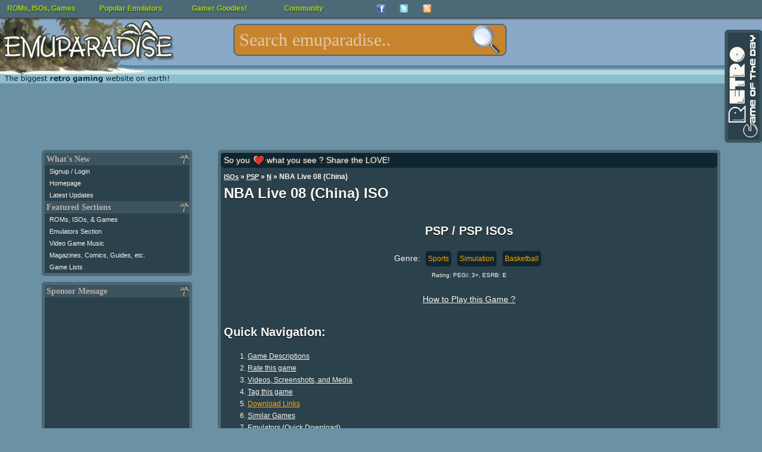

--- FILE ---
content_type: text/html; charset=UTF-8
request_url: https://www.emuparadise.me/PSP_ISOs/NBA_Live_08_(China)/158875
body_size: 15115
content:
<!DOCTYPE HTML PUBLIC "-//W3C//DTD HTML 4.01 Transitional//EN" "http://www.w3.org/TR/html4/loose.dtd">
<html lang="en"><head><meta name="twitter:card" content="summary_large_image"><meta name="twitter:site" content="@emuparadise"><meta name="twitter:creator" content="@emuparadise"><meta property="og:description" content="NBA Live 08 is another yearly installment in EA's NBA Live series. The Washington Wizards' Gilbert Arenas is featured on the cover."><meta property="og:title" content="NBA Live 08 (China) ISO for PSP"><meta property="og:type" content="website"><meta property="og:image" content="https://r.mprd.se/images/retrogamesforever.jpg"><title>NBA Live 08 (China) ISO &lt; PSP ISOs | Emuparadise</title><link rel="amphtml" href="http://m.emuparadise.me/roms/roms-amp.php?gid=158875"><meta name="keywords" content="NBA Live 08 (China), PSP, PSP ISOs"><meta name="description" content="NBA Live 08 is another yearly installment in EA's NBA Live series. The Washington Wizards' Gilbert Arenas is featured on the cover.">        <script type="application/ld+json">
        {
          "@context": "http://schema.org",
          "@type": "VideoGame",
          "mainEntityOfPage": {
            "@type": "WebPage",
            "@id": "http://www.emuparadise.me/PSP_ISOs/NBA_Live_08_(China)/158875"
          },
          "url": "http://www.emuparadise.me/PSP_ISOs/NBA_Live_08_(China)/158875",
          "name": "NBA Live 08 (China)",
          "applicationCategory": "Game",
                    "image": "http://r.mprd.se/images/retrogamesforever-696.jpg",
                    "aggregateRating":{
            "@type": "AggregateRating",
            "ratingValue": 4.83,
            "bestRating": 5,
            "worstRating": 0,
            "ratingCount": 6          },          
          "gamePlatform": "PSP",
          "operatingSystem": "PSP",
          "downloadUrl": "http://www.emuparadise.me/PSP_ISOs/NBA_Live_08_(China)/158875",
          "fileSize": "1.2G",
                    "description": "NBA Live 08 is another yearly installment in EA's NBA Live series. The Washington Wizards' Gilbert Arenas is featured on the cover."
                  }
        </script>


<!--START OF HEADER-->




<meta http-equiv="Content-Type" content="text/html; charset=UTF-8">
<link rel="alternate" type="application/rss+xml" title="The Latest Updates on ROMs, ISOs, and Video Games at Emuparadise" href="https://www.emuparadise.me/eprss.xml">
<meta name="distribution" content="Global">
<meta name="rating" content="general">
<meta http-equiv="content-language" content="en">
<link rel="shortcut icon" href="https://b64459531885200b3efb-5206a7b3a50a3f5974248375cd863061.ssl.cf1.rackcdn.com/favicon-new.ico" type="image/x-icon"> 
<link href="https://plus.google.com/108340969985431552717" rel="publisher">

<meta name="viewport" content="width=device-width, initial-scale=1.0"> 

<link rel="alternate" href="https://m.emuparadise.me/PSP_ISOs/NBA_Live_08_(China)/158875" media="only screen and (max-width: 767px)">
<link rel='stylesheet' type='text/css' href='https://b64459531885200b3efb-5206a7b3a50a3f5974248375cd863061.ssl.cf1.rackcdn.com/comp/emuparadise-1537970211.css'>


    <!-- Fixes for IE -->
    	<!--[if lt IE 9]>
        	<link rel="stylesheet" href="https://b64459531885200b3efb-5206a7b3a50a3f5974248375cd863061.ssl.cf1.rackcdn.com/css/ie-new3.css" type="text/css" media="screen">
    	<![endif]-->

    	<!-- use "fixed-984px-ie.css" or "fixed-960px-ie.css for a 984px or 960px fixed width for IE6 and 7 -->
    	<!--[if lte IE 7]>
    		<link rel="stylesheet" href="https://b64459531885200b3efb-5206a7b3a50a3f5974248375cd863061.ssl.cf1.rackcdn.com/css/fixed-960px-ie.css" type="text/css" media="screen">
    	<![endif]-->

    <!-- Fixes for IE6, only needed if IE 6 will be supported - width must match 984px or 960px of css file used above -->
    <!-- Use .imagescale to fix IE6 issues with full-column width images (class must be added to any image wider than the column it is placed into) -->
    	<!--[if lte IE 6]>
    		<link rel="stylesheet" href="https://b64459531885200b3efb-5206a7b3a50a3f5974248375cd863061.ssl.cf1.rackcdn.com/css/ie6-960px.css" type="text/css" media="screen">
    	<![endif]-->
      <!-- End fixes for IE -->
      


<!--[if IE]>
<style type="text/css">
#fb_group_join {display:block;}
#fb_subscribe {display:none;}
</style>
<![endif]-->


<script type="text/javascript" src="//ajax.googleapis.com/ajax/libs/jquery/1.7/jquery.min.js"></script>
<script type='text/javascript' src='https://b64459531885200b3efb-5206a7b3a50a3f5974248375cd863061.ssl.cf1.rackcdn.com/comp/emuparadise-1537970211.js'></script>

<!-- Begin 33Across RevCTRL InView -->
<script>
var Tynt=Tynt||[];Tynt.push('aIXlJ0wPOr6ijYaKlId8sQ');
Tynt.cmd=Tynt.cmd||[];Tynt.cmd.push(function(){
Tynt.ads.display('','','inview');});
(function(){var h,s=document.createElement('script');
s.src=(window.location.protocol==='https:'?
'https':'http')+'://cdn.tynt.com/rciv.js';
h=document.getElementsByTagName('script')[0];
h.parentNode.insertBefore(s,h);})();
</script>
<!-- End 33Across RevCTRL InView -->    
<script type="text/javascript">
hb = false;
header_bidding_allocation = 0.20;
if(is_mobile_domain()){
    header_bidding_allocation = 0.90;
}
if(Math.random()>(1-header_bidding_allocation)){
hb = true;     
}   
if(hb){
    /* A9 Load Lib */
    !function(a9,a,p,s,t,A,g){if(a[a9])return;function q(c,r){a[a9]._Q.push([c,r])}a[a9]={init:function(){q("i",arguments)},fetchBids:function()
    {q("f",arguments)},setDisplayBids:function(){},_Q:[]};A=p.createElement(s);A.async=!0;A.src=t;g=p.getElementsByTagName(s)[0];g.parentNode.insertBefore(
    A,g)}("apstag",window,document,"script","//c.amazon-adsystem.com/aax2/apstag.js");
    var adsStart = (new Date()).getTime();
    function detectWidth() {
        return window.screen.width || window.innerWidth || window.document.documentElement.clientWidth || Math.min(window.innerWidth, window.document.documentElement.clientWidth) || window.innerWidth || window.document.documentElement.clientWidth || window.document.getElementsByTagName('body')[0].clientWidth;
    }
    var TIMEOUT = 2000;
    /* A9 Init */  
    apstag.init({
        pubID: '349cc3df-61cc-42b0-970c-4294261fa82a',
        adServer: 'googletag'
    });
    var googletag = googletag || {};
    googletag.cmd = googletag.cmd || [];
    var pbjs = pbjs || {};
    pbjs.que = pbjs.que || [];
    var adUnits = adUnits || [];
    /* A9 Vars */
    var a9Slots = [];
    var a9BidsBack = false; 
    var tableBreakSize = 960;
    var mobileBreakSize = 768;
    var device = "desktop";
    if(detectWidth()<tableBreakSize) device = "tablet";
    if(detectWidth()<mobileBreakSize) device = "mobile";
    function initAdServer() {
        if (pbjs.initAdserverSet) return;
        (function() {
            var gads = document.createElement('script');
            gads.async = true;
            gads.type = 'text/javascript';
            var useSSL = 'https:' == document.location.protocol;
            gads.src = (useSSL ? 'https:' : 'http:') +
                '//www.googletagservices.com/tag/js/gpt.js';
            var node = document.getElementsByTagName('script')[0];
            node.parentNode.insertBefore(gads, node);
        })();
        pbjs.initAdserverSet = true;
    };
    pbjs.timeout = setTimeout(initAdServer, TIMEOUT);
    pbjs.timeStart = adsStart;
    pbjs.device = device;
    var dfpNetwork = '21693822985';
    // START: Defining Adunits
    adUnits.push({
            network: dfpNetwork,
            adunit: 'Emuparadise_Desktop_Leaderboard_A',
            size: [[728,90],[970,250]],
            code: 'div-gpt-ad-Emuparadise_Desktop_Leaderboard_A',
            device: ['desktop','tablet'], // display only on device
            assignToVariableName: false // false if not in use
        });   
    adUnits.push({
            network: dfpNetwork,
            adunit: 'Emuparadise_Desktop_Skyscraper_A',
            size: [[160,600]],
            code: 'div-gpt-ad-Emuparadise_Desktop_Skyscraper_A',
            device: ['desktop'], // display only on device
            assignToVariableName: false // false if not in use
        });
    adUnits.push({
            network: dfpNetwork,
            adunit: 'Emuparadise_Desktop_Rectangle_A',
            size: [[300,250]],
            code: 'div-gpt-ad-Emuparadise_Desktop_Rectangle_A',
            device: ['desktop','tablet'], // display only on device
            assignToVariableName: false // false if not in use
        }); 
    adUnits.push({
            network: dfpNetwork,
            adunit: 'Emuparadise_Desktop_Rectangle_B',
            size: [[300,250]],
            code: 'div-gpt-ad-Emuparadise_Desktop_Rectangle_B',
            device: ['desktop','tablet'], // display only on device
            assignToVariableName: false // false if not in use
        });
   adUnits.push({
            network: dfpNetwork,
            adunit: 'Emuparadise_Desktop_Rectangle_Combo',
            size: [[300,250],[300,600]],
            code: 'div-gpt-ad-Emuparadise_Desktop_Rectangle_Combo',
            device: ['desktop'], // display only on device
            assignToVariableName: false // false if not in use
        });
    adUnits.push({
            network: dfpNetwork,
            adunit: 'Emuparadise_Mobile_Rectangle_A',
            size: [[300,250]],
            code: 'div-gpt-ad-Emuparadise_Mobile_Rectangle_A',
            device: ['mobile'], // display only on device
            assignToVariableName: false // false if not in use
        });   
    adUnits.push({
            network: dfpNetwork,
            adunit: 'Emuparadise_Mobile_Rectangle_B',
            size: [[300,250],[336,280],[300,600]],
            code: 'div-gpt-ad-Emuparadise_Mobile_Rectangle_B',
            device: ['mobile'], // display only on device
            assignToVariableName: false // false if not in use
        });
    adUnits.push({
            network: dfpNetwork,
            adunit: 'Emuparadise_Mobile_320x50_A',
            size: [[320,50]],
            code: 'div-gpt-ad-Emuparadise_Mobile_320x50_A',
            device: ['mobile'], // display only on device
            assignToVariableName: false // false if not in use
        });          
    adUnits.push({
            network: dfpNetwork,
            adunit: 'Emuparadise_Mobile_Rectangle_C',
            size: [[300,250]],
            code: 'div-gpt-ad-Emuparadise_Mobile_Rectangle_C',
            device: ['mobile'], // display only on device
            assignToVariableName: false // false if not in use
        });   
    adUnits.push({
            network: dfpNetwork,
            adunit: 'Emuparadise_Mobile_Header_Combo',
            size: (device == 'tablet') ? [[728,90],[970,250]] : [[320,50]],
            code: 'div-gpt-ad-Emuparadise_Mobile_Header_Combo',
            device: ['tablet','mobile'], // display only on device
            assignToVariableName: false // false if not in use
        });    
    // END: Defining Adunits
    for (var i = 0, len = adUnits.length; i < len; i++) {
        if(adUnits[i].device.indexOf(device) === -1) {adUnits[i].display = false; continue;}
        adUnits[i].display = true;      
    }
    googletag.cmd.push(function() {
      if(adUnits){
        var dfpSlots = [];
        for (var i = 0, len = adUnits.length; i < len; i++) {
            if(!adUnits[i].display) continue;
          dfpSlots[i] = googletag.defineSlot('/'+adUnits[i].network+'/'+adUnits[i].adunit, adUnits[i].size, adUnits[i].code).addService(googletag.pubads());
          if(adUnits[i].assignToVariableName && (adUnits[i].assignToVariableName !== null)) window[adUnits[i].assignToVariableName] = dfpSlots[i];
        }
      }
    });
    /* A9 Slots */
    if(adUnits){
        if(apstag){
          for (var i = 0, len = adUnits.length; i < len; i++) {
                if(!adUnits[i].display) continue;
                a9Slots.push({slotID: adUnits[i].code,slotName: adUnits[i].network+'/'+adUnits[i].adunit,sizes: adUnits[i].size});
              }
        }
    }    
    /* A9 Request Bids */
    apstag.fetchBids({
                        slots: a9Slots,
                        timeout: TIMEOUT
                    }, 
                    function(bids) {
                        console.log('BDS back',(new Date()).getTime()-adsStart,bids);
                        a9BidsBack = true;
                    }); 
    googletag.cmd.push(function() {
        // Header Bidding Targeting
        pbjs.que.push(function() {pbjs.setTargetingForGPTAsync();});
        /* A9 Set Bids */
        if(a9BidsBack) apstag.setDisplayBids();
        // Init DFP
        googletag.pubads().enableSingleRequest();
        googletag.pubads().collapseEmptyDivs();
        googletag.enableServices();
    });
    (function () {
    var s = document.createElement('script');
    s.type = 'text/javascript';
    s.async = true;
    s.src = 'https://39788f3ee241c9c77fa5-5f3f962c17f4c19066268fe915d96f9f.ssl.cf1.rackcdn.com/prebid.js';
    var x = document.getElementsByTagName('script')[0];
    x.parentNode.insertBefore(s, x);
    })();
}
</script>


</head>



<body>
<div id="fb-root"></div>
<noscript>
  <img src="//b.scorecardresearch.com/p?c1=2&amp;c2=17084928&amp;cv=2.0&amp;cj=1" alt="comscore pixel">
</noscript>
<!--LEFT SIDE NAVIGATION BIT IS INCLUDED HERE-->



<div class="container" id="page-top">
    <div class="row" id="logo-row">

        <div class="col_12 last">

            <!-- Pre loading the background image -->
            <img alt="" src="https://b64459531885200b3efb-5206a7b3a50a3f5974248375cd863061.ssl.cf1.rackcdn.com/images/s1.png" style="display: none;">

            <div id="eplogo"> 
                <a href="/"><img style="border:none;" src="https://b64459531885200b3efb-5206a7b3a50a3f5974248375cd863061.ssl.cf1.rackcdn.com/graphics/eplogo-tag.jpg" alt="Emuparadise Logo" width="295" height="150"></a>
            </div>


            <!--Table of Contents/Index at top of page-->





            <!--INFOLINKS_OFF--> 


            
            


            <div class="menu mobile-hide" >

            <ul id="top-menu">
            <li><a class="top-level" href="/roms-isos-games.php">ROMs, ISOs, Games<!--[if gte IE 7]><!--></a><!--<![endif]-->
            <!--[if lte IE 6]><table><tr><td><![endif]-->
            	<ul>

                	<li><a class="drop" href="#">Most Popular Sections<!--[if gte IE 7]><!--></a><!--<![endif]-->
                <!--[if lte IE 6]><table><tr><td><![endif]-->
                		<ul>
                			<li><a title="Download Sony Playstation 2 / PS2 ISOs" 
		href="/Sony_Playstation_2_ISOs/41">PS2 ISOs <span class="sectioncount">(4078)</span></a></li><li><a title="Download PSP / PSP ISOs" 
		href="/PSP_ISOs/44">PSP ISOs <span class="sectioncount">(2907)</span></a></li><li><a title="Download Sony Playstation / PSX ISOs" 
		href="/Sony_Playstation_ISOs/2">PSX ISOs <span class="sectioncount">(5134)</span></a></li><li><a title="Download Nintendo DS / NDS ROMs" 
		href="/Nintendo_DS_ROMs/32">NDS ROMs <span class="sectioncount">(6294)</span></a></li><li><a title="Download M.A.M.E. - Multiple Arcade Machine Emulator / MAME ROMs" 
		href="/M.A.M.E._-_Multiple_Arcade_Machine_Emulator_ROMs/7">MAME ROMs <span class="sectioncount">(34305)</span></a></li><li><a title="Download Nintendo Gamecube / GCN ISOs" 
		href="/Nintendo_Gamecube_ISOs/42">GCN ISOs <span class="sectioncount">(1342)</span></a></li><li><a title="Download Super Nintendo Entertainment System (SNES) / SNES ROMs" 
		href="/Super_Nintendo_Entertainment_System_(SNES)_ROMs/5">SNES ROMs <span class="sectioncount">(3484)</span></a></li><li><a title="Download Nintendo Gameboy Advance / GBA ROMs" 
		href="/Nintendo_Gameboy_Advance_ROMs/31">GBA ROMs <span class="sectioncount">(2647)</span></a></li><li><a title="Download Nintendo Entertainment System / NES ROMs" 
		href="/Nintendo_Entertainment_System_ROMs/13">NES ROMs <span class="sectioncount">(2774)</span></a></li><li><a title="Download Nintendo 64 / N64 ROMs" 
		href="/Nintendo_64_ROMs/9">N64 ROMs <span class="sectioncount">(787)</span></a></li>		
                			<li><a href="/roms-isos-games.php">View All Sections</a></li>
                		</ul>
                <!--[if lte IE 6]></td></tr></table></a><![endif]-->
                	</li>



            	<li><a class="drop" href="#">Consoles<!--[if gte IE 7]><!--></a><!--<![endif]-->
            <!--[if lte IE 6]><table><tr><td><![endif]-->
            		<ul>
            			<li><a title="Download Sega Dreamcast / DC ISOs" 
		href="/Sega_Dreamcast_ISOs/1">DC ISOs <span class="sectioncount">(1076)</span></a></li><li><a title="Download Nintendo Gamecube / GCN ISOs" 
		href="/Nintendo_Gamecube_ISOs/42">GCN ISOs <span class="sectioncount">(1342)</span></a></li><li><a title="Download Sega Genesis - Sega Megadrive / Genesis ROMs" 
		href="/Sega_Genesis_-_Sega_Megadrive_ROMs/6">Genesis ROMs <span class="sectioncount">(1659)</span></a></li><li><a title="Download Nintendo 64 / N64 ROMs" 
		href="/Nintendo_64_ROMs/9">N64 ROMs <span class="sectioncount">(787)</span></a></li><li><a title="Download Nintendo Entertainment System / NES ROMs" 
		href="/Nintendo_Entertainment_System_ROMs/13">NES ROMs <span class="sectioncount">(2774)</span></a></li><li><a title="Download PC Engine CD - Turbo Duo - TurboGrafx CD / PCECD ISOs" 
		href="/PC_Engine_CD_-_Turbo_Duo_-_TurboGrafx_CD_ISOs/18">PCECD ISOs <span class="sectioncount">(509)</span></a></li><li><a title="Download Sony Playstation 2 / PS2 ISOs" 
		href="/Sony_Playstation_2_ISOs/41">PS2 ISOs <span class="sectioncount">(4078)</span></a></li><li><a title="Download Sony Playstation / PSX ISOs" 
		href="/Sony_Playstation_ISOs/2">PSX ISOs <span class="sectioncount">(5134)</span></a></li><li><a title="Download Sega Saturn / Saturn ISOs" 
		href="/Sega_Saturn_ISOs/3">Saturn ISOs <span class="sectioncount">(1296)</span></a></li><li><a title="Download Super Nintendo Entertainment System (SNES) / SNES ROMs" 
		href="/Super_Nintendo_Entertainment_System_(SNES)_ROMs/5">SNES ROMs <span class="sectioncount">(3484)</span></a></li>            			<li><a href="/roms-isos-games.php#console">View All Sections</a></li>
            		</ul>

            <!--[if lte IE 6]></td></tr></table></a><![endif]-->
            	</li>

            	<li><a class="drop" href="#">Arcade Systems<!--[if gte IE 7]><!--></a><!--<![endif]-->
            <!--[if lte IE 6]><table><tr><td><![endif]-->
            		<ul>
            			<li><a title="Download Capcom Play System 1 / CPS1 ROMs" 
		href="/Capcom_Play_System_1_ROMs/54">CPS1 ROMs <span class="sectioncount">(136)</span></a></li><li><a title="Download Capcom Play System 2 / CPS2 ROMs" 
		href="/Capcom_Play_System_2_ROMs/55">CPS2 ROMs <span class="sectioncount">(239)</span></a></li><li><a title="Download Capcom Play System 3 / CPS3 ROMs" 
		href="/Capcom_Play_System_3_ROMs/66">CPS3 ROMs <span class="sectioncount">(9)</span></a></li><li><a title="Download M.A.M.E. - Multiple Arcade Machine Emulator / MAME ROMs" 
		href="/M.A.M.E._-_Multiple_Arcade_Machine_Emulator_ROMs/7">MAME ROMs <span class="sectioncount">(34305)</span></a></li><li><a title="Download Sega NAOMI / Naomi ROMs" 
		href="/Sega_NAOMI_ROMs/30">Naomi ROMs <span class="sectioncount">(74)</span></a></li><li><a title="Download Neo Geo / NeoGeo ROMs" 
		href="/Neo_Geo_ROMs/26">NeoGeo ROMs <span class="sectioncount">(264)</span></a></li>            		</ul>
            <!--[if lte IE 6]></td></tr></table></a><![endif]-->
            	</li>

            	<li><a class="drop" href="#">Handhelds<!--[if gte IE 7]><!--></a><!--<![endif]-->
            <!--[if lte IE 6]><table><tr><td><![endif]-->
            		<ul>
            			<li><a title="Download Sega Game Gear / Game Gear ROMs" 
		href="/Sega_Game_Gear_ROMs/14">Game Gear ROMs <span class="sectioncount">(454)</span></a></li><li><a title="Download Nintendo Game Boy / GB ROMs" 
		href="/Nintendo_Game_Boy_ROMs/12">GB ROMs <span class="sectioncount">(1508)</span></a></li><li><a title="Download Nintendo Gameboy Advance / GBA ROMs" 
		href="/Nintendo_Gameboy_Advance_ROMs/31">GBA ROMs <span class="sectioncount">(2647)</span></a></li><li><a title="Download Nintendo Game Boy Color / GBC ROMs" 
		href="/Nintendo_Game_Boy_Color_ROMs/11">GBC ROMs <span class="sectioncount">(1297)</span></a></li><li><a title="Download Atari Lynx / Lynx ROMs" 
		href="/Atari_Lynx_ROMs/28">Lynx ROMs <span class="sectioncount">(86)</span></a></li><li><a title="Download Nintendo DS / NDS ROMs" 
		href="/Nintendo_DS_ROMs/32">NDS ROMs <span class="sectioncount">(6294)</span></a></li><li><a title="Download Neo Geo Pocket - Neo Geo Pocket Color (NGPx) / NGPC ROMs" 
		href="/Neo_Geo_Pocket_-_Neo_Geo_Pocket_Color_(NGPx)_ROMs/38">NGPC ROMs <span class="sectioncount">(77)</span></a></li><li><a title="Download PSP / PSP ISOs" 
		href="/PSP_ISOs/44">PSP ISOs <span class="sectioncount">(2907)</span></a></li><li><a title="Download PSX on PSP / PSX2PSP ISOs" 
		href="/PSX_on_PSP_ISOs/67">PSX2PSP ISOs <span class="sectioncount">(1302)</span></a></li><li><a title="Download Bandai Wonderswan Color / WSC ROMs" 
		href="/Bandai_Wonderswan_Color_ROMs/40">WSC ROMs <span class="sectioncount">(90)</span></a></li>		
            		</ul>
            <!--[if lte IE 6]></td></tr></table></a><![endif]-->
            	</li>

            	<li><a class="drop" href="#">Computers<!--[if gte IE 7]><!--></a><!--<![endif]-->
            <!--[if lte IE 6]><table><tr><td><![endif]-->
            		<ul>
            			<li><a title="Download Amiga / Amiga ROMs" 
		href="/Amiga_ROMs/4">Amiga ROMs <span class="sectioncount">(2539)</span></a></li><li><a title="Download Atari 8-bit Family / Atari 800 ROMs" 
		href="/Atari_8-bit_Family_ROMs/57">Atari 800 ROMs <span class="sectioncount">(5488)</span></a></li><li><a title="Download Atari ST / Atari ST ROMs" 
		href="/Atari_ST_ROMs/63">Atari ST ROMs <span class="sectioncount">(8368)</span></a></li><li><a title="Download Commodore 64 (Tapes) / C64 Tapes ROMs" 
		href="/Commodore_64_(Tapes)_ROMs/34">C64 Tapes ROMs <span class="sectioncount">(1683)</span></a></li><li><a title="Download Amstrad CPC / CPC ROMs" 
		href="/Amstrad_CPC_ROMs/62">CPC ROMs <span class="sectioncount">(11216)</span></a></li><li><a title="Download Abandonware / DOS Games" 
		href="/Abandonware_Games/51">DOS Games <span class="sectioncount">(3550)</span></a></li><li><a title="Download ScummVM / ScummVM Games" 
		href="/ScummVM_Games/21">ScummVM Games <span class="sectioncount">(518)</span></a></li><li><a title="Download Sharp X68000 / X68K ROMs" 
		href="/Sharp_X68000_ROMs/23">X68K ROMs <span class="sectioncount">(3240)</span></a></li><li><a title="Download ZX Spectrum (Tapes) / ZX Spectrum (TAP) ROMs" 
		href="/ZX_Spectrum_(Tapes)_ROMs/36">ZX Spectrum (TAP) ROMs <span class="sectioncount">(3604)</span></a></li><li><a title="Download ZX Spectrum (Z80) / ZX Spectrum Z80 ROMs" 
		href="/ZX_Spectrum_(Z80)_ROMs/35">ZX Spectrum Z80 ROMs <span class="sectioncount">(11098)</span></a></li>		
            		</ul>
            <!--[if lte IE 6]></td></tr></table></a><![endif]-->
            	</li>


            	<li><a href="/trans/">Translation Patches</a></li>
            	<li><a href="/Betas/">Video Game Betas</a></li>
            	<li><a href="/sdk/">Official Console SDKs</a></li>
            	<li><a href="/extras/">Emulation Extras</a></li>
            	<li><a href="/playonline.php">Play in Browser</a></li>



            	</ul>


            <!--[if lte IE 6]></td></tr></table></a><![endif]-->
            </li>
            <li><a class="top-level" href="/Emulators.php">Popular Emulators<!--[if gte IE 7]><!--></a><!--<![endif]-->
            <!--[if lte IE 6]><table><tr><td><![endif]-->
            	<ul>
            		<li><a title="Download Nintendo Gameboy Advance / GBA Emulators" href="/Nintendo_Gameboy_Advance_Emulators/31">GBA Emulators <span class="sectioncount">(19)</span></a></li><li><a title="Download Nintendo DS / NDS Emulators" href="/Nintendo_DS_Emulators/32">NDS Emulators <span class="sectioncount">(22)</span></a></li><li><a title="Download Sony Playstation / PSX Emulators" href="/Sony_Playstation_Emulators/2">PSX Emulators <span class="sectioncount">(33)</span></a></li><li><a title="Download PSP / PSP Emulators" href="/PSP_Emulators/44">PSP Emulators <span class="sectioncount">(9)</span></a></li><li><a title="Download Sony Playstation 2 / PS2 Emulators" href="/Sony_Playstation_2_Emulators/41">PS2 Emulators <span class="sectioncount">(14)</span></a></li><li><a title="Download Nintendo 64 / N64 Emulators" href="/Nintendo_64_Emulators/9">N64 Emulators <span class="sectioncount">(14)</span></a></li><li><a title="Download Nintendo Gamecube / GCN Emulators" href="/Nintendo_Gamecube_Emulators/42">GCN Emulators <span class="sectioncount">(16)</span></a></li><li><a title="Download Super Nintendo Entertainment System (SNES) / SNES Emulators" href="/Super_Nintendo_Entertainment_System_(SNES)_Emulators/5">SNES Emulators <span class="sectioncount">(29)</span></a></li><li><a title="Download M.A.M.E. - Multiple Arcade Machine Emulator / MAME Emulators" href="/M.A.M.E._-_Multiple_Arcade_Machine_Emulator_Emulators/7">MAME Emulators <span class="sectioncount">(71)</span></a></li><li><a title="Download Nintendo Entertainment System / NES Emulators" href="/Nintendo_Entertainment_System_Emulators/13">NES Emulators <span class="sectioncount">(17)</span></a></li>
            	<li><a href="/Emulators.php">View all Emulators</a></li>

            	</ul>
            <!--[if lte IE 6]></td></tr></table></a><![endif]-->
            </li>
            <li><a href="#" class="top-level">Gamer Goodies!<!--[if gte IE 7]><!--></a><!--<![endif]-->
            <!--[if lte IE 6]><table><tr><td><![endif]-->
            	<ul>



            		<li><a class="drop" href="#">Gaming Music<!--[if gte IE 7]><!--></a><!--<![endif]-->
            		<!--[if lte IE 6]><table><tr><td><![endif]-->
            		<ul>
            			<li><a href="/soundtracks/index.php">Game Soundtracks (MP3)</a></li>
            			<li><a href="/soundtracks/highquality/index.php">High Quality Soundtracks</a></li>
            			<li><a href="/music/">Gaming Music (Native formats)</a></li>
            			<li><a href="/sheet-music/">Sheet Music</a></li>
            		</ul>
            		<!--[if lte IE 6]></td></tr></table></a><![endif]-->
            		</li>


            		<li><a class="drop" href="#">Gaming Videos<!--[if gte IE 7]><!--></a><!--<![endif]-->
            		<!--[if lte IE 6]><table><tr><td><![endif]-->
            		<ul>
            			<li><a href="/Movies">Movies/Documentaries</a></li>
            			<li><a href="/TV-Shows/">TV-Shows</a></li>
            			<li><a href="/FMVs/">In-Game FMVs</a></li>
            			<li><a href="/Commercials/">Commercials</a></li>
            		</ul>
            		<!--[if lte IE 6]></td></tr></table></a><![endif]-->
            		</li>

            		<li><a class="drop" href="#">Scans and other stuff<!--[if gte IE 7]><!--></a><!--<![endif]-->
            		<!--[if lte IE 6]><table><tr><td><![endif]-->
            		<ul>
            			<li><a href="/comics">Video Game Comics</a></li>
            			<li><a href="/magazines">Game Magazines</a></li>
            			<li><a href="/books">Game Related Books</a></li>
            			<li><a href="/guides">Strategy Guides</a></li>
            		</ul>
            		<!--[if lte IE 6]></td></tr></table></a><![endif]-->
            		</li>

            		<li><a href="/gameservers.php">Game Servers</a></li>
            		<li><a href="/reviews/">EP Reviews Section</a></li>

            	</ul>
            <!--[if lte IE 6]></td></tr></table></a><![endif]-->
            </li>


            <li><a class="top-level" href="#">Community<!--[if gte IE 7]><!--></a><!--<![endif]-->
            <!--[if lte IE 6]><table><tr><td><![endif]-->
            	<ul>
                <li><a href="/chat.php">Emuparadise Chat</a></li>                    
            	<li><a href="http://www.epforums.org" target="_blank">Emuparadise forums</a></li>
            	<li><a href="/links-and-downloads/">Links and Downloads</a></li>

            	</ul>
            <!--[if lte IE 6]></td></tr></table></a><![endif]-->
            </li>
            
            
            <li class="top-menu-social-icon" style="width:39px;"><a target="_blank" title="Join our facebook group" class="top-level" href="https://www.facebook.com/groups/emuparadise/" style="width: 
            15px;height:15px;"><img src="https://b64459531885200b3efb-5206a7b3a50a3f5974248375cd863061.ssl.cf1.rackcdn.com/Facebook-icon.png" border="0" 
            height="15" alt="Join our facebook group" width="15"><!--[if gte IE 7]><!--></a><!--<![endif]-->
            <!--[if lte IE 6]></td></tr></table></a><![endif]-->

            <li class="top-menu-social-icon" style="width:39px;"><a target="_blank" class="top-level" title="Follow us on twitter!" href="http://twitter.com/emuparadise" style="width: 15px;height:15px;"><img 
            src="https://b64459531885200b3efb-5206a7b3a50a3f5974248375cd863061.ssl.cf1.rackcdn.com/images/Twitter-icon.png" border="0" height="15" 
            width="15" alt="Follow us on twitter!"><!--[if gte IE 7]><!--></a><!--<![endif]-->
            <!--[if lte IE 6]></td></tr></table></a><![endif]-->


            <li class="top-menu-social-icon" style="width:39px;"><a class="top-level" target="_blank" title="Subscribe to updates"  href="http://feeds.feedburner.com/Emuparadise" rel="alternate" type="application/rss+xml" style="width: 
            15px;height:15px;"><img 
            src="https://b64459531885200b3efb-5206a7b3a50a3f5974248375cd863061.ssl.cf1.rackcdn.com/rssicon.png" border="0" height="15" 
            width="15" alt="Subscribe to updates"><!--[if gte IE 7]><!--></a><!--<![endif]-->
            <!--[if lte IE 6]></td></tr></table></a><![endif]-->


            <!--[if lte IE 6]></td></tr></table><![endif]-->

            
            </ul>

            </div>
            <form style="margin:0; padding:0; border:0;" action='/roms/search.php' method=get id="topsearchform" class="mobile-hide">

            <fieldset class="search">
            <legend style="display: none;">Search:</legend>
            <input type="text" autocomplete="off" class="search" value="" placeholder="Search emuparadise.." id="searchbox" name="query" title="Search for ROMs, ISOs, Games, Music, TV-Shows, Magazines, Comics and other stuff!

            Examples:

            You can search by keyword: 'mario'
            Or if you want specific systems: 'mario n64'
            Or by rom number: 'nds 5101'
            Or by section: 'pokemon tv show'
            Or by type: 'sonic comic'

            Well, you get the idea : )">
            <input value="" type="submit" id="search-submit-button">
            
            <input type="hidden" name="section" value="all">
            </fieldset>
            </form>


            <!--END OF HEADER-->
            
        </div>
    </div>

<div class="row">
    <div class="col_12 last">
        
                <div class="ad_970_90 mobile-hide ad_filler" id="ad728">
            <!-- Emuparadise_Desktop_Leaderboard_A -->
            <div id='div-gpt-ad-Emuparadise_Desktop_Leaderboard_A'>
            <script>
            if(hb){
                var displayOnDevices = ['desktop','tablet'];
                if(displayOnDevices.indexOf(device) >= 0) {
                    googletag.cmd.push(function() { googletag.display('div-gpt-ad-Emuparadise_Desktop_Leaderboard_A'); });
                }
            }
            </script>
            </div>
            <script type="text/javascript"><!--
            if(!hb){
                e9 = new Object();
                e9.size = "970x250,728x90";
            }
            //--></script>
            <script type="text/javascript" src="//tags.expo9.exponential.com/tags/EmuParadiseorg/ATF/tags.js"></script>
        </div>
                
    </div>
    
    
    <div class="col_12 last mobile-only">
        <div class="box">
              <form action='/roms/search.php' method=get id="mobilesearchform">

                <fieldset class="mobilesearch">
                <legend style="display: none;">Search:</legend>
                
                <input type="text" value="" id="mobilesearchbox" name="query" autocomplete="off" placeholder="Search emuparadise..">                <input type="submit" value="Search" class="mobile-search-button">
                </fieldset>
                </form>
                <div class="nav-links" id="mobile-nav-links" style="margin:0px auto;">
                                                            <a title="Read the latest updates and what's new at EP" href="/" >Home</a> | 
                                        <a title="Signup or Login to Emuparadise using your EPForums account" href="/login.php">Login</a> | 
                                                            <a title="Our extensive ROMs, ISOs and Games Section" href="/roms-isos-games.php"  class="active-mobile" >ROMs, ISOs, &amp; Games</a> | 
                    <a title="Emulators Section where you can download emulators" href="/Emulators.php" >Emulators</a> | 
                    <a title="Video Game BIOS Files" href="/biosfiles/bios.html" >BIOS Files</a> | 
                    <a title="Video Game Music Soundtracks" href="/soundtracks/index.php" >Gaming Music</a> | 
                    <a title="Video Game Guides, Magazines, Books, Comics" href="/magazine-comic-guide-scans/all" >Books, Comics, Guides, &amp; Magazines</a> | 
                    <a title="Today's Retro Game of the Day!'" href="/retro-game-of-the-day-archive/12-2025">Retro Game of the Day</a> | 
                    <a title="Curated Game Lists by EP Members" href="/list/" >Game Lists</a>
                </div>
        </div>
    </div>
    
    
</div>


<div class="row">


    <div class="col_3 mobile-hide">


        <div class="box left-menu">
            
                            
            
        
				<span class="box-header" id="whatsnew">What's New</span>
                                                <a title="Login to emuparadise with your epforums account" href="/login.php?next=%2FPSP_ISOs%2FNBA_Live_08_%28China%29%2F158875">Signup / Login</a><br>
                                                                        
						<a title="Read the latest updates, see our ROM sections, search the site and more" href="/">Homepage</a><br>
                        <a title="Read the latest updates on EP" href="/Latest-News.php">Latest Updates</a><br>
                        

	    
				<span class="box-header">Featured Sections</span>
					<a title="Our extensive ROMs, ISOs and Games Section" href="/roms-isos-games.php">ROMs, ISOs, &amp; Games</a><br>
					<a title="Emulators Section where you can download emulators" href="/Emulators.php">Emulators Section</a><br>
					<a title="Game Soundtracks for download in MP3 and High Quality FLAC" href="/soundtracks/index.php">Video Game Music</a><br>
					<a title="Download video game comics, guides, magazines, and books" href="/magazine-comic-guide-scans/all">Magazines, Comics, Guides, etc.</a><br>
                    <a title="Curated Game Lists by EP Members" href="/list/">Game Lists</a>
	    </div>
	    
	    
	    <div class="box left-menu">
	        <span class="box-header">Sponsor Message</span>
	        <div class="ad_160_600 ad_filler" id="ad160">
                    <!-- Emuparadise_Desktop_Skyscraper_A -->
                    <div id="div-gpt-ad-Emuparadise_Desktop_Skyscraper_A">
                    <script>
                    if(hb){
                        var displayOnDevices = ["desktop"];
                        if(displayOnDevices.indexOf(device) >= 0) {
                            googletag.cmd.push(function() { googletag.display("div-gpt-ad-Emuparadise_Desktop_Skyscraper_A"); });
                        }
                    }
                    </script>
                    </div>
                    <script type="text/javascript"><!--
                    if(!hb){
                        e9 = new Object();
                        e9.size = "160x600";
                    }
                //--></script>
                <script type="text/javascript" src="//tags.expo9.exponential.com/tags/EmuParadiseorg/ATF/tags.js"></script>
	        </div>
	    </div>	    
	    
					
		<div class="box left-menu">			
                <span class="box-header">Community</span>
					<a title="EPForums, the heart of the emuparadise community" href="http://www.epforums.org" target="_blank">Emuparadise Forums</a><br>
                    <a title="EmuParadise Discord Server for Text and Voice Chat" href="/chat.php">Emuparadise Chat</a><br>                    
					<a title="Links and downloads uploaded by our forum members - Archive" 
href="/links-and-downloads/">Links &amp; Downloads</a><br>
					<a title="Join the party on facebook!" href="https://www.facebook.com/groups/emuparadise/" target="_blank">Join us on 
facebook</a><br>
					<a title="Quick access to the latest updates and then some more inside info.. ;)" href="http://twitter.com/emuparadise" target="_blank">Follow us on Twitter!</a><br>
				
				<span class="box-header">Gaming</span>
					<a title="Play ROMs on our Kaillera Server, Head to Head, Game Servers that we host for you" 
href="/gameservers.php">Game Servers</a><br>
                    <a title="You can now play your favourite Atari 2600, NES, GB, GBC titles online right here in your 
browser window. No downloading or installing required!" href="/playonline.php">Play in Browser</a><br>					<a title="Reviews of some of our favourite games done by EP Staff" href="/reviews/">EP Reviews Section</a><br>
                	<a title="Video Game Betas, some that were never released!" href="/Betas/">Video Game Betas</a><br>
					<a title="Translation Patches to play your favourite Japanese titles in English" href="/trans/">Translation Patches</a><br>
					<a title="Download Video Game Console SDKs to develop games for these platforms" href="/sdk/index.php">Official Console SDKs</a><br>
					<a title="Emulation Extras such as BIOS files, Compression utilities, etc." href="/extras/">Emulation Extras</a><br>
                                        <a title="All Pokemon ROMs through history" href="/pokemonroms.php">Pokemon ROMs</a>
				<span class="box-header">Music</span>
					<a title="Video Game Soundtracks in MP3 format, available for download" href="/soundtracks/index.php">MP3 Soundtracks</a><br>
					<a title="Video Game Soundtracks in High Quality FLAC, 320Kbps MP3, Other Lossless formats" href="/soundtracks/highquality/index.php">High Quality (FLAC)</a><br>
					<a title="Gaming Music in SPC, NSF, PSF, PSFII formats" href="/music/">Native (NSF/PSF/SPC)</a><br>
					<a title="Video Game Sheet Music" href="/sheet-music/">Sheet Music</a><br>
                <span class="box-header">Video</span>
					<a title="Video Game Movies and Documentaries for Download" 
href="/Movies/">Movies/Documentaries</a><br>
					<a title="Video Game Related TV Shows for Download" href="/TV-Shows/">VG Related TV Shows</a><br>
					<a title="Download Full Motion Video (FMVs) featured in Video Games" 
href="/FMVs/">Video Game  
FMVs</a><br>
<a title="Download ads for video games right from the 1970s" href="/Commercials/">Commercials/Ads</a><br>
				<span class="box-header">Scans</span>
                                        <a title="Game guides and walkthroughs to get you through those tough parts" 
                    href="/magazine-comic-guide-scans/guides">Strategy/Game Guides</a><br>
                                        <a title="Gaming Books such as Art Books, Character Descriptions, Story books and more" 
                    href="/magazine-comic-guide-scans/books">Game Art & Books</a><br>                                        
                                        <a title="Video Game Magazines and Comics, scanned and uploaded for you to download and read!" href="/magazine-comic-guide-scans/">Magazines & Comics</a><br>
				<span class="box-header">Help Me!</span>
					<a title="If you want to support EP, here is where you learn how" href="/support.php">Support Emuparadise!</a><br>
					<a title="Tutorials written by our staff members, mostly old stuff" href="/help/index.php">EP Help Repository</a><br>
            </div>
    

        		
		
			<div class="box left-menu">
			    <span class="box-header">Emuparadise</span>							
						<a title="Advertise on emuparadise.org, it's cheap and worth it!" href="/advertise/">Advertise on EP!</a><br>
						<a title="Privacy policy! For great justice!" href="/privacy.php">Privacy Policy</a><br>
                        <a title="Sites that we are friends with and support" href="/affiliates.php">Our Affiliates</a><br>
						<a title="Link to us by using these creatives, or NOT :P" href="/link2us/">Link to Us</a><br>
						<a title="Information on who ..or what.. is behind the scenes" href="/staffinfo/">Staff Info</a><br>
						<a title="Contact us, send us free food ;)" href="/contact.php">Contact Us</a><br>
						<a title="EP Wallpapers, Theme Song, and some more stuff!" href="/fans/">EP Goodies!</a><br>

            </div>
                        <div class="box" style="text-align:center;">
                <img style="margin:0 auto;" src="https://b64459531885200b3efb-5206a7b3a50a3f5974248375cd863061.ssl.cf1.rackcdn.com/graphics/mascot.gif" alt="Samus / Click here might be interesting.." border="0">
            </div>
                        
    </div>

<!--LEFT SIDE NAVIGATION BIT ENDS HERE-->


<div class="col_9 last">
    <div class="box">
            <div class="share-buttons-top mobile-hide">
            <span class="teaser">So you <span class="heart-image"></span> 
            what you see ? Share the LOVE! </span>
            <div class="share-the-love">
                <div class="pw-server-widget" data-id="wid-5v4ush8e"></div>
            </div>
        
        </div>
    
    
   
    <!-- Main page DIV -->
    <div class="main-page-div" id="content">
        <div id="WelcomePlaceHolder" style="display:none;">
        </div>


	

            
    
        
            <div class="ad_300_250 mobile-hide ad_filler" id="ad300" style="height:auto;">
                <div id="div-gpt-ad-Emuparadise_Desktop_Rectangle_Combo">
                <script>
                if(hb){
                    var displayOnDevices = ["desktop","tablet"];
                    if(displayOnDevices.indexOf(device) >= 0) {
                        googletag.cmd.push(function() { googletag.display("div-gpt-ad-Emuparadise_Desktop_Rectangle_Combo"); });
                    }
                }
                </script>
                </div>
            	<script type="text/javascript"><!--
                if(!hb){
                        e9 = new Object();e9.size = "300x250,300x600"}
            //--></script>
                    <script type="text/javascript" src="//tags.expo9.exponential.com/tags/EmuParadiseorg/ATF/tags.js"></script>
    	</div>
                        
                    <!--INFOLINKS_ON--> 
        
<b><a class=location href="/roms-isos-games.php" title="ISOs Download Section">ISOs</a><font class=location> &raquo </font><a href="/PSP_ISOs/44" title="PSP / PSP  ISOs">PSP</a><font class=location> &raquo </font><a href="/PSP_ISOs/Games-Starting-With-N/44" title="PSP / PSP  downloads for  ISO starting with N">N</a><font class=location> &raquo NBA Live 08 (China)</font></b><br><div align=center><h1>NBA Live 08 (China) ISO<br></h1><h2>PSP / PSP  ISOs</h2><span class="genre-label">Genre: </span><a class="genre small-genre" href="/PSP_ISOs/Genre/Sports/44">Sports</a><a class="genre small-genre" href="/PSP_ISOs/Genre/Simulation/44">Simulation</a><a class="genre small-genre" href="/PSP_ISOs/Genre/Basketball/44">Basketball</a><br><span style="font-size:10px;display:block;">Rating: PEGI: 3+, ESRB: E</span><br><a type="iframe" class="intro-to-emulation" href="//www.youtube.com/embed/UZMBXSqGIEY" style="font-size: 14px;" target="_blank">How to Play this Game ?</a></div>


<h2>Quick Navigation:</h2><ol id="quick-nav"><li><a href="#Game_Descriptions">Game Descriptions</a></li><li><a href="#Game_Rating">Rate this game</a></li><li id="media-shortcut"><a href="#User_Media">Videos, Screenshots, and Media</a></li><li><a href="#Download" style="color:orange;">Download Links</a><li id="gb-sg-link"><a href="#gb-similar-games">Similar Games</a><li><a href="#Emulators">Emulators (Quick Download)</a></li><li><a href="#Discuss">Discuss this game</a></li></ol>

<h2 id="Game_Descriptions" style="clear:both;">Game Description & Reviews:</h2><hr><div id="game-descriptions" class="descriptions expandable"><div class="description-text"><span style="font-size:10px;font-weight:bold;display:block;">Overview</span>NBA Live 08 is another yearly installment in EA's NBA Live series. The Washington Wizards' Gilbert Arenas is featured on the cover.</div></div><a href="/roms/descriptionadd.php?gid=158875&amp;desc=1" class="prettybutton" target="_new">Submit a description</a><div align=left>
			<h2 id="Game_Rating">Rate this game</h2><hr></div>
<form method=POST action="/PSP_ISOs/NBA_Live_08_(China)/158875" style="margin:0px; padding: 0px">

<table><tr><td bgcolor="#4C6977"><font size=2><b>Rating:</b></font></td><td bgcolor="#4C6977"><font size=2 ><span>4.83</span>/5, <span>6</span> Votes </font><input type=hidden name="gid" value="158875">&nbsp;<select name="rating" size="1" onchange="submit(this.form)" style="font-family: Verdana; font-size: 11px; color: #000000">
<option value="#">Rate It</option>
<option value="5">5 (Best)</option>
<option value="4">4</option>
<option value="3">3</option>
<option value="2">2</option>
<option value="1">1 (Worst)</option>
</select>

</td></tr>
</table></form>

  <div align="center" id="User_Media"><h2>Videos and Image Media:</h2></div><div id="user-uploaded-images"><div id="image-nav">
      <a href="#" class="mobile-hide" id="prev" onclick="mySwipe.prev();return false;">prev</a>
      
      <span id="position">
      <em class="on" onclick="mySwipe.slide(0,500)">&bull;</em></span>
      
      <a class="mobile-hide" href="#" id="next" onclick="mySwipe.next();return false;">next</a>
    </div><div id="slider" align="center">
        <ul><li class="video-display"><img src="https://img.youtube.com/vi/VqqtH9ckb2A/hqdefault.jpg"><a target="_blank" href="https://www.youtube.com/embed/VqqtH9ckb2A" class="sc play-button" rel="scgallery" type="iframe" title="Video 1 of 1"></a>
                  <div align="center" class="upload-credit">Added by MrSmart<br>
                    <a style="font-size:10px;text-decoration:none;color:orange;" href="/roms/report_video.php?video_id=4784" target="_blank">Report</a>
                  </div></li></ul>
      </div></div><h2 style="clear:both;" >Upload a Screenshot/Add a Video:</h2><hr>
  <em>Now you can add videos, screenshots, or other images (cover scans, disc scans, etc.) for NBA Live 08 (China) to Emuparadise. Do it now!</em><br><a class="prettybutton" href="https://www.emuparadise.me/Screenshots/158875" target="_blank">Upload Screenshot or Image Media</a><br><a href="/roms/add-video.php?gid=158875" class="prettybutton" target="_blank">Add Video</a><br><div id="tag-div" style="display:none;">
<h2>Tags:</h2>
<hr>
    <form action="/tagit/store/" method="POST" id="tagform" style="width:60%;">
    <ul id="mytags">
    </ul>
    <input type="hidden" name="game_id" value="158875">
    <input type="hidden" name="game_name" value="NBA Live 08 (China)">
    <div id="tagmessage">You will need to login to your <a href="http://www.emuparadise.me/login.php" target="_blank">EP account</a> (it's free) to submit tags and other game information.</div>
    </form>
</div>

<div id="similar-games" style="display:none;">
    <h2>Games you may like:</h2>
    <hr>
    <ul id="related-games">
    </ul>
</div>

<script type="text/javascript">
gid = '158875';
sysid = 44;
</script>
<script src="https://b64459531885200b3efb-5206a7b3a50a3f5974248375cd863061.ssl.cf1.rackcdn.com/js/gamepage39.min.js"></script>

<h2 id="nominate">Nominate for Retro Game of the Day:</h2><hr>
<p>If you'd like to nominate NBA Live 08 (China) for Retro Game of the Day, please submit a screenshot and description for it. The 
moment they are approved (we approve submissions twice a day..), you will be able to 
nominate this title as retro game of 
the 
day! (a nominate button will show up on this page..)</p><br><br id="Support_Emuparadise">
<br clear="all">
<table cellpadding="5" cellspacing="0" align="center" style="border: 1px solid #111111;" class="mobile-hide">
          <tr bgcolor="#4C6977"> 
    

<td style="border-right: 1px solid #111111; border-bottom: 1px solid #111111;" height="25" align="center"> 
              <p align="center"><font face="Tahoma" size="2"><b><font color="#FFFFFF">Support Emuparadise:</font></b></font> 
            </td>
                <td height="25" align="center" style="border-bottom: 1px solid #111111;min-width:300px;"> 
              <p align="center"><font face="Tahoma" size="2"><b><font color="#FFFFFF">Sponsor Message:</font></b></font> 
            </td>
        
          </tr>

          <tr> 

          
      <td valign="top" width="320" style="border-right: 1px solid #111111;"> 

<h2 style="margin:0;">Share with your Friends:</h2>
<table align="left" border="0" class="support-ep">
<tr>


<td>
<div class="pw-widget pw-size-large">
	<a class="pw-button-facebook"></a>
	<a class="pw-button-twitter"></a>
	<a class="pw-button-googleplus"></a>
	<a class="pw-button-pinterest"></a>
	<a class="pw-button-stumbleupon"></a>
	<a class="pw-button-email"></a>
	<a class="pw-button-post"></a>
</div>
</td>

</tr>

</table><br clear="left">

<h2>Support Emuparadise:</h2>
<font face="Verdana" style="font-size: 12px;">Find out how else you can <a href="/support.php" style="font-size: 12px;color:orange;">support emuparadise</a>. <br>It's free, easy and 
feels damn good!<br>For starters, share this page with your friends.<br>Use the links above : )</font>


</td>
  <td height="250" align="center"> 



<div align="center" style="min-width:300px">

<div id="mid300">
	<!-- Emuparadise_Desktop_Rectangle_B -->
	<div id='div-gpt-ad-Emuparadise_Desktop_Rectangle_B'>
	<script>
	if(hb){
		var displayOnDevices = ['desktop','tablet'];
		if(displayOnDevices.indexOf(device) >= 0) {
		    googletag.cmd.push(function() { googletag.display('div-gpt-ad-Emuparadise_Desktop_Rectangle_B'); });
		}
	}
	</script>
	</div>
	<script type="text/javascript"><!--
	if(!hb){
		e9 = new Object();e9.size = "300x250";
	}
	//--></script>
	<script src="//tags.expo9.exponential.com/tags/EmuParadiseorg/BTF/tags.js"></script>
</div>


</div>

</td>

          </tr>
     
        </table>
<div align=left id="Download"><h2>Direct Download Links:</h2><hr></div><div class="download-link"><a href="/PSP_ISOs/NBA_Live_08_(China)/158875-download"  title="Download NBA Live 08 (China) ISO for PSP">Download NBA Live 08 (China)</a> (1.2G)<br><span class="info">To find out more details about this game including language, release info, etc. please refer to the <a href="#nfo">NFO file below</a>.</span><br><div align="center"><h2>Game Release Info:</h2><form>
<textarea name=desc rows=20 cols=75 style="font-size: 12px; font-weight: bold; font-family: arial; border: 2px  solid #3C545F ; background-color: #6B91A4; color: 
#ffffff;width: 90%" wrap="off">  _____                   _
 / ____|                 | |
| |  __  ___   ___   __ _| | ___   ___ _   _ ___
| | |_ |/ _ \ / _ \ / _` | |/ _ \ / __| | | / __|  TM
| |__| | (_) | (_) | (_| | |  __/| (__| |_| \__ \
 \_____|\___/ \___/ \__, |_|\___| \___|\__,_|___/
                     __/ |
Googlecus presents  |___/    - Google your shit before asking
 ____________________________________________________________
|____________________________________________________________|
          |  Google Search  ||  I'm Feeling Lucky  |
          +-----------------++---------------------+

>--[Release Note]---------------------------------------------<

  Name: NBA Live 10

  Region.......: Asia          Language...: English
  Release date.: 2011.06.14    Store Date.: 20xx.xx.xx
  System.......: PSP           Filename...: ggl-nbal08a.iso
  Size.........: 60 x 20 MB

>--[Release Info]---------------------------------------------< 



>--[Greetings]------------------------------------------------<
 - Caravan - DMU - WRG - pSyPSP - BAHAMUT - SUSHi - Legacy - 
 - ECHELON - GANT - ZRY - KFC - AoC - WjR - Lightforce - TMD -
 - DUPLEX - DNL - BHTPS3 - RiOT - ANTiDOTE - XRB - STRiKE -
 - Darkforce - DMZ - CHRONiC - LameAssFucker - pSyDS - XPA - 
 - Nextlevel - JRP - iND - Start2 - ARTiSAN - CONFLiCT -  OTL -
 - Rising Sun - Supplex - LOVE - PARADOX - Goomba - DvB - UCC -
 - ACCiDENT - HR - STRANGE - PGS - OE - RANT - GLoBAL - RoME -
 - PhaseZero - NFL - OS - MNC - CPL - RPF - PUPPA - EXiMiUS -
 - Chikan - 6rz - LoCAL - MARVEL - SYNDiCATE - MOGE - HiME -
 - REV0 - APATHY - SQUARE - SQUiRE - SPARE - WiiERD - SirVG -
 - iCON - Micronauts - APATHY - STINKYCUBE - MOONCUBE - STARCUBE -
 - GUNTHER - frieNDS - MrClean - JPMORGAN - CLANDESTiNE - ZER0 -
 - PLAYME - PLAYTHIS - ABSTRAKT - dumpTruck - LaKiTu - RRoD -
 - METHS - KANiMOGE - NEET - 2CH - Twitter - Google ...and all friends :)

</textarea><br></form></div></div><div align="left" id="gb-similar-games"><h2>Similar Games:</h2><hr></div><!--INFOLINKS_OFF--><ul><!--INFOLINKS_OFF--><li class="similar-game"><a class="game-name" target="_blank" href="/roms/similar-games.php?gid=158875">NBA 2K8 <span style="color:orange;">&raquo;</span></a><div class="game-children"><a target="_blank" href="/roms/roms.php?gid=151030">[PS2] NBA 2K8 (USA)</a><a target="_blank" href="/roms/roms.php?gid=153916">[PS2] NBA 2K8 (Europe) (En,Fr,De,Es,It)</a></div></li><!--INFOLINKS_OFF--><li class="similar-game"><a class="game-name" target="_blank" href="/roms/similar-games.php?gid=158875">NBA 07 <span style="color:orange;">&raquo;</span></a><div class="game-children"><a target="_blank" href="/roms/roms.php?gid=156059">[PSP] NBA 07 (USA)</a></div></li><!--INFOLINKS_OFF--><li class="similar-game"><a class="game-name" target="_blank" href="/roms/similar-games.php?gid=158875">ESPN NBA Basketball 2004 <span style="color:orange;">&raquo;</span></a><div class="game-children"><a target="_blank" href="/roms/roms.php?gid=150244">[PS2] ESPN NBA Basketball (USA)</a><a target="_blank" href="/roms/roms.php?gid=153192">[PS2] ESPN NBA Basketball (Europe)</a></div></li><!--INFOLINKS_OFF--><li class="similar-game"><a class="game-name" target="_blank" href="/roms/similar-games.php?gid=158875">NCAA College Basketball 2K3 <span style="color:orange;">&raquo;</span></a><div class="game-children"><a target="_blank" href="/roms/roms.php?gid=66229">[GCN] NCAA College Basketball 2K3</a></div></li><!--INFOLINKS_OFF--><li class="similar-game"><a class="game-name" target="_blank" href="/roms/similar-games.php?gid=158875">NBA Showdown <span style="color:orange;">&raquo;</span></a><div class="game-children"><a target="_blank" href="/roms/roms.php?gid=34707">[SNES] NBA Showdown (USA) (Beta)</a><a target="_blank" href="/roms/roms.php?gid=34708">[SNES] NBA Showdown (USA)</a></div></li><!--INFOLINKS_OFF--><li class="similar-game"><a class="game-name" target="_blank" href="/roms/similar-games.php?gid=158875">ESPN NBA 2Night <span style="color:orange;">&raquo;</span></a><div class="game-children"><a target="_blank" href="/roms/roms.php?gid=153191">[PS2] ESPN NBA 2Night (Europe)</a></div></li><!--INFOLINKS_OFF--><li class="similar-game"><a class="game-name" target="_blank" href="/roms/similar-games.php?gid=158875">NBA 2K9 <span style="color:orange;">&raquo;</span></a><div class="game-children"><a target="_blank" href="/roms/roms.php?gid=153917">[PS2] NBA 2K9 (Europe) (En,Fr,De,Es,It)</a></div></li><!--INFOLINKS_OFF--><li class="similar-game"><a class="game-name" target="_blank" href="/roms/similar-games.php?gid=158875">NBA '08 <span style="color:orange;">&raquo;</span></a><div class="game-children"><a target="_blank" href="/roms/roms.php?gid=153910">[PS2] NBA 08 (Europe) (En,Fr,De,Es,It)</a><a target="_blank" href="/roms/roms.php?gid=157429">[PSP] NBA 08 (USA)</a></div></li></ul><!--INFOLINKS_ON--><div align=left id="Emulators"><h2>Emulators:</h2><hr><span id="recommended-emu" style="display:none;"></span><h3>Recommended Emulators</h3><b>Android</b><br><a style="color:orange;" href="/PSP_Emulators/Android/PPSSPP/150#download">PPSSPP</a><br><a style="color:orange;" href="/PSP_Emulators/Android/RetroArch/187#download">RetroArch</a><br><br><b>Mac OS X</b><br><a style="color:orange;" href="/PSP_Emulators/Mac_OS_X/OpenEmu/169#download">OpenEmu</a><br><br><b>Windows</b><br><a style="color:orange;" href="/PSP_Emulators/Windows/PPSSPP/151#download">PPSSPP</a><br><a style="color:orange;" href="/PSP_Emulators/Windows/RetroArch/170#download">RetroArch</a><br><br><b>Xbox One</b><br><a style="color:orange;" href="/PSP_Emulators/Xbox_One/WinPSPe10/184#download">WinPSPe10</a><br><p>&nbsp;</p><p>For more emulators, check out our extensive <a href="/Emulators.php" style="color:orange;">emulators section</a>.</p><!--INFOLINKS_OFF--><br><div align="left" id="Discuss"><h2>Talk about NBA Live 08 (China):</h2><hr><button class="showDisqus">Show comments</button><!--INFOLINKS_ON-->
<div id="disqus_thread"></div>
<script type="text/javascript">
    $(document).ready(function() {
      $('.showDisqus').on('click', function(){
        disqus_shortname = 'emuparadise';
        disqus_identifier = 'emuparadise_game_158875';
        disqus_url = 'https://www.emuparadise.me/PSP_ISOs/NBA_Live_08_(China)/158875';
        (function() {
              var dsq = document.createElement('script'); dsq.type = 'text/javascript'; dsq.async = false;
              dsq.src = '//' + disqus_shortname + '.disqus.com/embed.js';
              (document.getElementsByTagName('head')[0] || document.getElementsByTagName('body')[0]).appendChild(dsq);
            })();
        $(this).fadeOut(); 
      });
    });
</script>
<noscript>Please enable JavaScript to view the <a href="http://disqus.com/?ref_noscript">comments powered by Disqus.</a></noscript>

<script type="text/javascript">
var disqus_config = function() {
    if(typeof(is_premium) !== 'undefined'){this.discovery.disable_all = true;}
    this.page.remote_auth_s3 = "W10= 0ff9c0855af68870b56c1e41ff1b604293386313 1767146158";
    this.page.api_key = "7hFi5WP7NcduwrPuxwL0Fn8dkWlUthVyNi2SlLnZfJgHaddi2x3YDOo1JZlLWZdc";
    this.sso = {
          name:    "EPForums Account",
          button:  "https://b64459531885200b3efb-5206a7b3a50a3f5974248375cd863061.ssl.cf1.rackcdn.com/images/forum-login.png",
          icon:    "https://b64459531885200b3efb-5206a7b3a50a3f5974248375cd863061.ssl.cf1.rackcdn.com/favicon-new.ico",
          url:     "https://www.emuparadise.me/login.php?disqus_login=true",
          logout:  "https://www.emuparadise.me/logout.php?next=%2FPSP_ISOs%2FNBA_Live_08_%28China%29%2F158875",
          width:   "800",
          height:  "400"
    };
}
</script>
</div>

    <script type="text/javascript">
        // slider
        
        if(document.getElementById('slider') !== null)
        {
            var mySwipe = new Swipe(document.getElementById('slider'), {
                  callback: function(e, pos) {
                    highlight_bullet(pos);
                    $('#slider ul li:eq('+ this.index +') img.lazy').show().lazyload()
                }


                }),
                bullets = document.getElementById('position').getElementsByTagName('em')
        }

        function highlight_bullet(pos)
        {

            var i = bullets.length;
            while (i--) {
              bullets[i].className = ' ';
            }
            bullets[pos].className = 'on';

        }

    </script>
<div align="right" style="clear:both;"><a href="#page-top">Back to top &uarr;</a></div>
        </div>
    </div>
</div>

		

</div> <!-- Closing middle-container div -->


<a class="mobile-hide handle" target="_blank" href="/gotd.php" type="iframe" title="Game of the Day!" id="gotd-handle"></a>


<div class="row" style="margin-top:5px;">

    <div class="col_12 last">

        <div class="box">
        <div class="nav-links">
    		<a title="Read the latest updates and what's new at EP" href="/">Home</a> | 
    		<a title="Sitemap for emuparadise - find anything you want" href="/Sitemap.php">Sitemap</a> | 
            <a title="Our extensive ROMs, ISOs and Games Section" href="/roms-isos-games.php">ROMs, ISOs, &amp; Games</a> | 
		    <a title="Emulators Section where you can download emulators" href="/Emulators.php">Emulators</a> | 
		    <a title="Video Game Music Soundtracks" href="/soundtracks/index.php">Gaming Music</a> | 
		    <a title="Contact Us" href="/contact.php">Contact Us</a>
		</div>
        
            <center><p>For copyright issues / DMCA requests, please check our <a href="/dmca.php">Legal / DMCA Page</a>.<br> 2000-2018 &copy; 
        		<a href="/">Emuparadise.me</a>. All rights reserved.</p></center>
        </div>
        
    </div>

</div>

</div> <!-- Closing page container div -->





 

<div id="popunder_js">
</div>








</body>
</html>

<!--END OF FOOTER-->




--- FILE ---
content_type: application/javascript
request_url: https://b64459531885200b3efb-5206a7b3a50a3f5974248375cd863061.ssl.cf1.rackcdn.com/js/gamepage39.min.js
body_size: 4064
content:
(function(a){a.widget("ui.tagit",{options:{itemName:"item",fieldName:"tags",availableTags:[],tagSource:null,removeConfirmation:false,caseSensitive:true,placeholderText:null,allowSpaces:false,animate:true,easing:"swing",singleField:false,singleFieldDelimiter:",",singleFieldNode:null,tabIndex:null,onTagAdded:null,onTagRemoved:null,onTagClicked:null},_create:function(){var d=this;if(this.element.is("input")){this.tagList=a("<ul></ul>").insertAfter(this.element);this.options.singleField=true;this.options.singleFieldNode=this.element;this.element.css("display","none")}else{this.tagList=this.element.find("ul, ol").andSelf().last()}this._tagInput=a('<input type="text" />').addClass("ui-widget-content");if(this.options.tabIndex){this._tagInput.attr("tabindex",this.options.tabIndex)}if(this.options.placeholderText){this._tagInput.attr("placeholder",this.options.placeholderText)}this.options.tagSource=this.options.tagSource||function(f,e){var g=f.term.toLowerCase();var h=a.grep(this.options.availableTags,function(i){return(i.toLowerCase().indexOf(g)===0)});e(this._subtractArray(h,this.assignedTags()))};if(a.isFunction(this.options.tagSource)){this.options.tagSource=a.proxy(this.options.tagSource,this)}this.tagList.addClass("tagit").addClass("ui-widget ui-widget-content ui-corner-all").append(a('<li class="tagit-new"></li>').append(this._tagInput)).click(function(g){var f=a(g.target);if(f.hasClass("tagit-label")){d._trigger("onTagClicked",g,f.closest(".tagit-choice"))}else{d._tagInput.focus()}});this.tagList.children("li").each(function(){if(!a(this).hasClass("tagit-new")){d.createTag(a(this).html(),a(this).attr("class"));a(this).remove()}});if(this.options.singleField){if(this.options.singleFieldNode){var c=a(this.options.singleFieldNode);var b=c.val().split(this.options.singleFieldDelimiter);c.val("");a.each(b,function(f,e){d.createTag(e)})}else{this.options.singleFieldNode=this.tagList.after('<input type="hidden" style="display:none;" value="" name="'+this.options.fieldName+'" />')}}this._tagInput.keydown(function(f){if(f.which==a.ui.keyCode.BACKSPACE&&d._tagInput.val()===""){var e=d._lastTag();if(!d.options.removeConfirmation||e.hasClass("remove")){d.removeTag(e)}else{if(d.options.removeConfirmation){e.addClass("remove ui-state-highlight")}}}else{if(d.options.removeConfirmation){d._lastTag().removeClass("remove ui-state-highlight")}}if(f.which==a.ui.keyCode.COMMA||f.which==a.ui.keyCode.ENTER||(f.which==a.ui.keyCode.TAB&&d._tagInput.val()!=="")||(f.which==a.ui.keyCode.SPACE&&d.options.allowSpaces!==true&&(a.trim(d._tagInput.val()).replace(/^s*/,"").charAt(0)!='"'||(a.trim(d._tagInput.val()).charAt(0)=='"'&&a.trim(d._tagInput.val()).charAt(a.trim(d._tagInput.val()).length-1)=='"'&&a.trim(d._tagInput.val()).length-1!==0)))){f.preventDefault();d.createTag(d._cleanedInput());d._tagInput.autocomplete("close")}}).blur(function(f){d.createTag(d._cleanedInput())});if(this.options.availableTags||this.options.tagSource){this._tagInput.autocomplete({source:this.options.tagSource,select:function(e,f){if(d._tagInput.val()===""){d.removeTag(d._lastTag(),false)}d.createTag(f.item.value);return false}})}},_cleanedInput:function(){return a.trim(this._tagInput.val().replace(/^"(.*)"$/,"$1"))},_lastTag:function(){return this.tagList.children(".tagit-choice:last")},assignedTags:function(){var c=this;var b=[];if(this.options.singleField){b=a(this.options.singleFieldNode).val().split(this.options.singleFieldDelimiter);if(b[0]===""){b=[]}}else{this.tagList.children(".tagit-choice").each(function(){b.push(c.tagLabel(this))})}return b},_updateSingleTagsField:function(b){a(this.options.singleFieldNode).val(b.join(this.options.singleFieldDelimiter))},_subtractArray:function(d,c){var b=[];for(var e=0;e<d.length;e++){if(a.inArray(d[e],c)==-1){b.push(d[e])}}return b},tagLabel:function(b){if(this.options.singleField){return a(b).children(".tagit-label").text()}else{return a(b).children("input").val()}},_isNew:function(d){var c=this;var b=true;this.tagList.children(".tagit-choice").each(function(e){if(c._formatStr(d)==c._formatStr(c.tagLabel(this))){b=false;return false}});return b},_formatStr:function(b){if(this.options.caseSensitive){return b}return a.trim(b.toLowerCase())},createTag:function(g,d){var c=this;g=a.trim(g);if(!this._isNew(g)||g===""){return false}var e=a(this.options.onTagClicked?'<a class="tagit-label"></a>':'<span class="tagit-label"></span>').text(g);var j=a("<li></li>").addClass("tagit-choice ui-widget-content ui-state-default ui-corner-all").addClass(d).append(e);var b=a("<span></span>").addClass("ui-icon ui-icon-close");var f=a('<a><span class="text-icon">\xd7</span></a>').addClass("tagit-close").append(b).click(function(k){c.removeTag(j)});j.append(f);if(this.options.singleField){var i=this.assignedTags();i.push(g);this._updateSingleTagsField(i)}else{var h=e.html();j.append('<input type="hidden" style="display:none;" value="'+h+'" name="'+this.options.itemName+"["+this.options.fieldName+'][]" />')}this._trigger("onTagAdded",null,j);this._tagInput.val("");this._tagInput.parent().before(j)},removeTag:function(b,c){c=c||this.options.animate;b=a(b);this._trigger("onTagRemoved",null,b);if(this.options.singleField){var e=this.assignedTags();var d=this.tagLabel(b);e=a.grep(e,function(f){return f!=d});this._updateSingleTagsField(e)}if(c){b.fadeOut("fast").animate({width:"hide"},50,function(){b.remove()}).dequeue()}else{b.remove()}},removeAll:function(){var b=this;this.tagList.children(".tagit-choice").each(function(d,c){b.removeTag(c,false)})}})})(jQuery);function loadtags(a){var b=a;var c=false;for(tag in b.tags){tag_html="<li>"+b.tags[tag]+"</li>";$("#mytags").append(tag_html)}for(related_game in b.related){if(related_game!=gid){c=true;related_html='<li><a href="/roms/roms.php?gid='+related_game+'">['+b.related[related_game]["system"]+"] "+b.related[related_game]["name"]+"</a></li>";$("#related-games").append(related_html)}}$("#mytags").tagit({itemName:"tags",tagSource:function(e,d){var f=this;$.ajax({url:"//mprd.se/tagit/available-tags/",dataType:"json",success:function(h){var g=e.term.toLowerCase();var i=$.grep(h.valid_tags,function(j){return(j.toLowerCase().indexOf(g)===0)});d(f._subtractArray(i,f.assignedTags()))}})},animate:false,});if(c){$("#media-shortcut").after('<li><a href="#tag-div">Tag this game</a></li><li><a href="#similar-games">Games you may like</a></li>');$("#similar-games").show();$("#recommendation-tip").css("display","block")}else{$("#media-shortcut").after('<li><a href="#tag-div">Tag this game</a></li>')}$("#tag-div").show()}$("#update-tags").click(function(b){$("#tagmessage").empty();var a="//mprd.se/tagit/store/";if(jQuery.browser.msie){var a="/tagit/store/"}$.ajax({type:"POST",url:a,data:$("#tagform").serialize(),dataType:"json",success:function(c){dglob=c;if(!c.success){$("#tagmessage").append("There was an error, tag not submitted!")}else{if(c.unapproved_tags){$("#tagmessage").append("Tags submitted! Some of your tags <b>require approval</b> and shall be available shortly. Thank you!")}else{$("#tagmessage").append("Tags submitted! Thank you!!")}}}});return false});(function(){var b=document.createElement("script");b.type="text/javascript";b.async=true;b.src="//mprd.se/tagit/get/"+gid+"/?callback=loadtags";var a=document.getElementsByTagName("script")[0];a.parentNode.insertBefore(b,a)})();function rate_game(){$.ajax({type:"POST",url:"/roms/rate.php",data:$("#rating-form").serialize(),success:function(e){$("#emuvote-message").empty();var a=$("#rating-details").data("rating");var c=$("#rating-details").data("count");var a=a+Number(e);var c=c+1;var d=a/c;d=d.toFixed(2);var b=d+"/5("+c+" Votes)";$("#rating-details").empty();$("#rating-details").append(b);$("#rate-it").attr("disabled","disabled")}});return false}function emuvote_do(){$.ajax({type:"POST",url:"/roms/emuvote.php",data:$("#emuvote-form").serialize(),success:function(d){$("#emuvote-message").empty();var c="#emuvote-"+d;var b=$(c).data("name");var a="<b>Thank you for voting for "+b+" "+$(c).data("version")+"</b>";$("#emuvote-message").append(a);$("#emuvote-form").hide()}});return false}$(document).ready(function(){var e={mac:"Mac OS X",win:"Windows",android:"Android",armv:"Android",iphone:"iPhone",linux:"Linux",ipod:"iPod",ipad:"iPad"};var h=navigator.platform.toLowerCase();var a=navigator.userAgent.toLowerCase();var d=a.indexOf("android")>-1;if(d){h="android"}for(var b in e){if(h.indexOf(b)!=-1){var c=[2,5,6,9,10,11,12,13,14,15,16,18,28,29,31,32,38,39,40,44,47,48,61,64];var g=[5,32,7,13,11,12,6,28,31,38,18,2,27,39,40,9,61,3,49,21,54,55,26];var f=[2,6,61,5,13,38,16,27,39,40,12,11,7,54,55,26,32];if(b=="mac"){if(c.indexOf(sysid)!=-1){var i='<strong>Mac Users:</strong> We <em>highly recommend</em> that you use <a style="font-size:12px;color:orange;" href="https://github.com/OpenEmu/OpenEmu/releases/download/v2.0.4/OpenEmu_2.0.4.zip">OpenEmu</a> to run this game!';$("#recommended-emu").html(i);$("#recommended-emu").css("display","block")}else{if(sysid==51){var i='<strong>Mac Users:</strong> We <em>highly recommend</em> that you use <a href="http://boxerapp.com/download/latest">Boxer</a> to run this game!';$("#recommended-emu").html(i);$("#recommended-emu").css("display","block")}}}if(b=="iphone"||b=="ipad"||b=="ipod"){if(f.indexOf(sysid)!=-1){var i='<strong>iOS Users:</strong> To install an emulator and play this game on your phone, please go to <a href="http://builds.io/?aid=1032" target="_blank">Buildstore</a>. No jailbreak required.';$("#recommended-emu").html(i);$("#recommended-emu").css("display","block")}else{if(sysid==31){var i='<strong>iOS Users:</strong> We <em>highly recommend</em> that you use <a target="_blank" href="http://iemulators.com/gba4ios">GBA4iOS</a> to run this game! If you would like to install more emulators, please check out <a href="http://builds.io/?aid=1032" target="_blank">Buildstore</a>. No jailbreak required.';$("#recommended-emu").html(i);$("#recommended-emu").css("display","block")}else{if(sysid==44){var i='<strong>iOS Users:</strong> We <em>highly recommend</em> that you use <a target="_blank" href="http://iemulators.com/">PPSSPP</a> to run this game! If you would like to install more emulators, please check out <a href="http://builds.io/?aid=1032" target="_blank">Buildstore</a>. No jailbreak required.';$("#recommended-emu").html(i);$("#recommended-emu").css("display","block")}}}}if(b=="android"){if(g.indexOf(sysid)!=-1){var i='<strong>Android Users:</strong> We <em>highly recommend</em> that you try <a href="https://play.google.com/store/apps/details?id=com.retroarch" target="_blank">RetroArch</a> to run this game!';$("#recommended-emu").html(i);$("#recommended-emu").css("display","block")}}}}$("#nominate-button").click(function(){$.get("/roms/nominate.php?gid="+gid,function(j){$("#nominate-div").empty();$("#nominate-div").append(j);$("#nominate-button").hide("slow");$("#nominate-div").show()})});if(typeof(is_high_load)!="undefined"&&typeof(is_premium)=="undefined"){$("#download-link").click(function(l){l.preventDefault();var j=this;var k=is_high_load;var n=document.createElement("a");n.className="link-placeholder";n.innerHTML="Your download will start in "+k.toString()+" seconds. Don't want to wait? <a href='/get-new-premium.php' target='_blank' style='color:#a5d414;font-size:16px;'>Get EP Premium!</a>";var m;j.parentNode.replaceChild(n,j);m=setInterval(function(){k--;if(k<0){n.parentNode.replaceChild(j,n);clearInterval(m);window.location=j.href}else{n.innerHTML="Your download will start in "+k.toString()+" seconds. Don't want to wait? <a href='/get-new-premium.php' target='_blank' style='color:#a5d414;font-size:16px;'>Get EP Premium!</a>"}},1000)})}});function load_popunder(a){var b=a.geo_code;if(typeof(blocked_geos)!=="undefined"){if(blocked_geos.indexOf(b)!=-1){$("#download-link").attr("href","#");$("#download-link").html("Sorry, this game has been removed due to a copyright complaint.");$(".download-link").html("<b>Sorry, this game has been removed.</b>")}}}function server_status(a){var b=a.status;if(b.toLowerCase()!=="up"){$("#download-link").attr("href","https://temp.emuparadise.me"+$("#download-link").attr("href"))}};